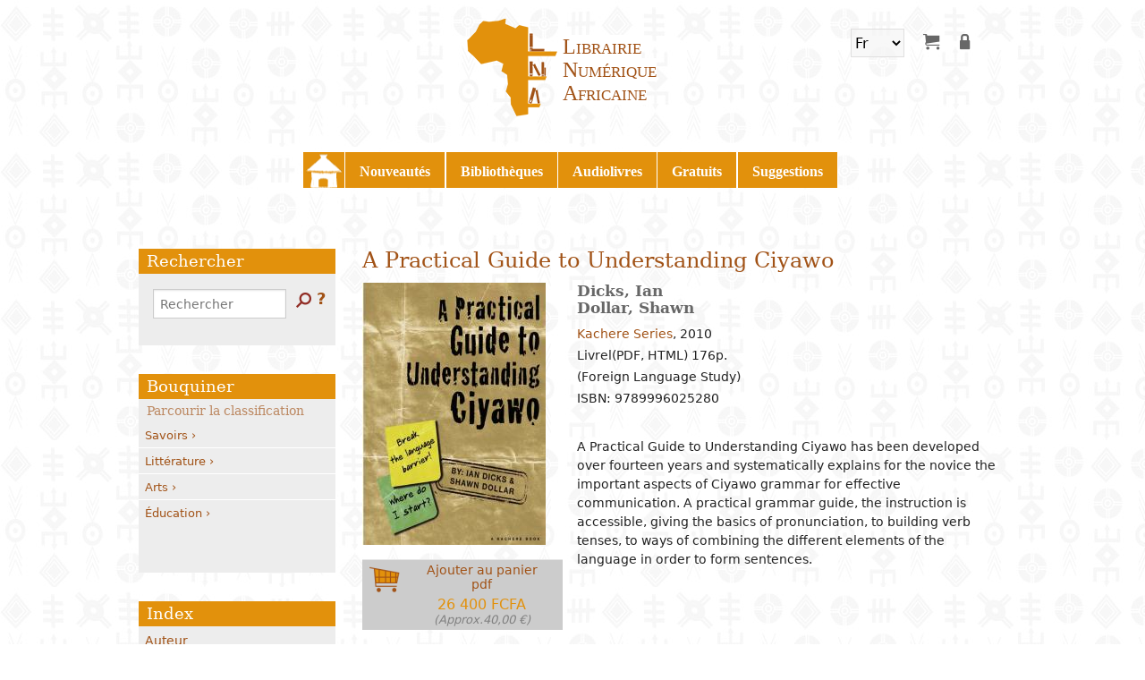

--- FILE ---
content_type: text/html; charset=utf-8
request_url: https://www.librairienumeriqueafricaine.com/livrel/practical-guide-understanding-ciyawo
body_size: 7766
content:

<style>.crapports { display:none;}</style><style>.cventes { display:none;}</style>

<!-- THEME DEBUG -->
<!-- CALL: theme('html') -->
<!-- FILE NAME SUGGESTIONS:
   * html--node--12265.tpl.php
   * html--node--%.tpl.php
   * html--node.tpl.php
   x html.tpl.php
-->
<!-- BEGIN OUTPUT from 'sites/all/themes/pacha/tpl/basics/html.tpl.php' -->
<!DOCTYPE html>
<!--[if IE 8]><html class="lt-ie9"><![endif]-->
<head>
  <meta charset="utf-8" />
<meta name="Generator" content="Drupal 7 (http://drupal.org)" />
<link rel="canonical" href="/livrel/practical-guide-understanding-ciyawo" />
<link rel="shortlink" href="/node/12265" />
<link rel="shortcut icon" href="https://www.librairienumeriqueafricaine.com/sites/all/themes/pacha/favicon.ico" type="image/vnd.microsoft.icon" />
  <meta charset="UTF-8">
  <title>A Practical Guide to Understanding Ciyawo | Librairie Numérique Africaine</title>
  <meta name="MobileOptimized" content="width">
  <meta name="HandheldFriendly" content="true">
  <meta name="viewport" content="width=device-width">
  <meta http-equiv="cleartype" content="on">
  <style media="all">
@import url("https://www.librairienumeriqueafricaine.com/sites/all/modules/custom/custom/cinetpay/templates/css/cinetpay.css?t7h7cd");
@import url("https://www.librairienumeriqueafricaine.com/sites/all/modules/contribs/date/date_popup/themes/datepicker.1.7.css?t7h7cd");
@import url("https://www.librairienumeriqueafricaine.com/sites/all/modules/contribs/ckeditor/css/ckeditor.css?t7h7cd");
@import url("https://www.librairienumeriqueafricaine.com/sites/all/modules/custom/custom/classificatoire/css/dcdrilldown.css?t7h7cd");
@import url("https://www.librairienumeriqueafricaine.com/sites/all/modules/lang_dropdown/lang_dropdown.css?t7h7cd");
@import url("https://www.librairienumeriqueafricaine.com/sites/all/themes/pacha/css/app.css?t7h7cd");
@import url("https://www.librairienumeriqueafricaine.com/sites/all/themes/pacha/css/livrel-gratuit.css?t7h7cd");
@import url("https://www.librairienumeriqueafricaine.com/sites/all/themes/pacha/css/damby.css?t7h7cd");
@import url("https://www.librairienumeriqueafricaine.com/sites/all/themes/pacha/css/mobile_style.css?t7h7cd");
@import url("https://www.librairienumeriqueafricaine.com/sites/all/themes/pacha/css/v2.css?t7h7cd");
</style>
  <script src="https://www.librairienumeriqueafricaine.com/sites/all/themes/pacha/js/vendor/custom.modernizr.js?t7h7cd"></script>
</head>
<body class="html not-front not-logged-in one-sidebar sidebar-first page-node page-node- page-node-12265 node-type-livrel i18n-fr"  >
  <ul id="skip-links" class="element-invisible">
    <li><a href="#content">Aller au contenu principal</a></li>
    <li><a href="#search-block-form">Skip to search</a></li>
  </ul>
    

<!-- THEME DEBUG -->
<!-- CALL: theme('page') -->
<!-- FILE NAME SUGGESTIONS:
   * page--livrel.tpl.php
   * page--node--12265.tpl.php
   * page--node--%.tpl.php
   * page--node.tpl.php
   x page.tpl.php
-->
<!-- BEGIN OUTPUT from 'sites/all/themes/pacha/tpl/basics/page.tpl.php' -->
<div id="page">
  <header class="header" id="header" role="banner">
    <div class="header__name-and-slogan" id="name-and-slogan">
      <h1 class="header__site-name" id="site-name">
        <a href="/" title="" rel="home">
        <span class="name_site">Librairie<br />Numérique<br />Africaine</span>        </a>
      </h1>
    </div>
    

<!-- THEME DEBUG -->
<!-- CALL: theme('region') -->
<!-- FILE NAME SUGGESTIONS:
   * region--header.tpl.php
   x region.tpl.php
-->
<!-- BEGIN OUTPUT from 'sites/all/themes/pacha/tpl/basics/region.tpl.php' -->
<div class="searchOption" id="mySearchOption">
<a href="javascript:void(0)" class="closeSearchOption" onclick="closeSearchOption()">&times;</a>
<ul>
<li class="liSearchOption" onclick="openNavR()">Dans le texte</li>
<li class="liSearchOption" onclick="openNavB()">Bouquiner</li>
<li class="liSearchOption" onclick="openNavI()">Index</li>
</ul>

</div>

<div id="btnopen" class="btnopen" onclick="openNav()">&#9776;</div>
<div id="btnopenR" class="btnopenR" onclick="mySearchOption()"><img src="https://www.librairienumeriqueafricaine.com/sites/all/themes/pacha/images/search.png" alt="RECHERHCE"/></div>
<div class="region region-header" id="">



<!-- THEME DEBUG -->
<!-- CALL: theme('block') -->
<!-- FILE NAME SUGGESTIONS:
   * block--lang-dropdown--language.tpl.php
   * block--lang-dropdown.tpl.php
   * block--header.tpl.php
   x block.tpl.php
-->
<!-- BEGIN OUTPUT from 'sites/all/themes/pacha/tpl/basics/block.tpl.php' -->
<section id="block-lang-dropdown-language" class="block block-lang-dropdown">
  <h2>Langues</h2>
 <form class="lang_dropdown_form language" id="lang_dropdown_form_language" action="/livrel/practical-guide-understanding-ciyawo" method="post" accept-charset="UTF-8"><div class="form-item form-type-select form-item-lang-dropdown-select">
 <select class="lang-dropdown-select-element form-select" id="lang-dropdown-select-language" style="width:60px" name="lang_dropdown_select"><option value="fr" selected="selected">Fr</option><option value="en">Eng</option></select>
</div>
<input type="hidden" name="fr" value="/livrel/practical-guide-understanding-ciyawo" />
<input type="hidden" name="en" value="/en/livrel/practical-guide-understanding-ciyawo" />
<noscript><div>
<input type="submit" id="edit-submit--2" name="op" value="Allez" class="form-submit" />
</div></noscript><input type="hidden" name="form_build_id" value="form-yiYHxoMfAqukrlqQRiU45bPi69dGzmiFOc9hYQ5zXo0" />
<input type="hidden" name="form_id" value="lang_dropdown_form" />
</form></section>
<!-- END OUTPUT from 'sites/all/themes/pacha/tpl/basics/block.tpl.php' -->



<!-- THEME DEBUG -->
<!-- CALL: theme('block') -->
<!-- FILE NAME SUGGESTIONS:
   * block--system--user-menu.tpl.php
   * block--system.tpl.php
   * block--header.tpl.php
   x block.tpl.php
-->
<!-- BEGIN OUTPUT from 'sites/all/themes/pacha/tpl/basics/block.tpl.php' -->
<section id="block-system-user-menu" class="block block-system block-menu">
 <nav role="navigation"><ul class="menu user-menu"><li  class="first leaf"><a href="/cart/my" title="Panier" data-tooltip="" aria-hidden="true" data-options="disable_for_touch:true" class="icon-cart-my has-tip tip-right icon-panier"></a></li>
<li  class="last leaf"><a href="/user/login" title="Se connecter" data-tooltip="" aria-hidden="true" data-options="disable_for_touch:true" class="icon-user-login has-tip tip-right icon-se-connecter"></a></li>
</ul></nav></section>
<!-- END OUTPUT from 'sites/all/themes/pacha/tpl/basics/block.tpl.php' -->

</div>

<!-- END OUTPUT from 'sites/all/themes/pacha/tpl/basics/region.tpl.php' -->

  </header>

  

<!-- THEME DEBUG -->
<!-- CALL: theme('region') -->
<!-- FILE NAME SUGGESTIONS:
   * region--navigation.tpl.php
   x region.tpl.php
-->
<!-- BEGIN OUTPUT from 'sites/all/themes/pacha/tpl/basics/region.tpl.php' -->
<div class="searchOption" id="mySearchOption">
<a href="javascript:void(0)" class="closeSearchOption" onclick="closeSearchOption()">&times;</a>
<ul>
<li class="liSearchOption" onclick="openNavR()">Dans le texte</li>
<li class="liSearchOption" onclick="openNavB()">Bouquiner</li>
<li class="liSearchOption" onclick="openNavI()">Index</li>
</ul>

</div>

<div id="btnopen" class="btnopen" onclick="openNav()">&#9776;</div>
<div id="btnopenR" class="btnopenR" onclick="mySearchOption()"><img src="https://www.librairienumeriqueafricaine.com/sites/all/themes/pacha/images/search.png" alt="RECHERHCE"/></div>
<div class="region region-navigation sidenav" id="mySidenav">
<a href="javascript:void(0)" class="closebtn" onclick="closeNav()">&times;</a>


<!-- THEME DEBUG -->
<!-- CALL: theme('block') -->
<!-- FILE NAME SUGGESTIONS:
   * block--system--main-menu.tpl.php
   * block--system.tpl.php
   * block--navigation.tpl.php
   x block.tpl.php
-->
<!-- BEGIN OUTPUT from 'sites/all/themes/pacha/tpl/basics/block.tpl.php' -->
<section id="block-system-main-menu" class="block block-system block-menu">
 <nav role="navigation"><ul class="menu main-menu"><li  class="first leaf"><a href="/frontpage" title="Retourner sur la page d&#039;accueil" class="icon-home">Home</a></li>
<li  class="leaf"><a href="/livrel/last" title="Dernières publications" class="icon-nouveautes">Nouveautés</a></li>
<li  class="leaf"><a href="/bibliotheque" title="" class="icon-bibliotheques">Bibliothèques</a></li>
<li  class="leaf"><a href="/livrel/audiolivre" title="Nos livres à écouter (audiolivres)" class="icon-audiolivres">Audiolivres</a></li>
<li  class="leaf"><a href="/livrel/gratuits" title="Livrels gratuits" class="icon-gratuits">Gratuits</a></li>
<li  class="last leaf"><a href="/livrel/suggestion" title="Suggestions de lecture" class="icon-suggestions">Suggestions</a></li>
</ul></nav></section>
<!-- END OUTPUT from 'sites/all/themes/pacha/tpl/basics/block.tpl.php' -->

</div>

<!-- END OUTPUT from 'sites/all/themes/pacha/tpl/basics/region.tpl.php' -->

  
  <div id="main-content-wrapper">
            <div id="main-content">
          <h1 class="" id="page-title">A Practical Guide to Understanding Ciyawo</h1>                  

<!-- THEME DEBUG -->
<!-- CALL: theme('region') -->
<!-- FILE NAME SUGGESTIONS:
   * region--content.tpl.php
   x region.tpl.php
-->
<!-- BEGIN OUTPUT from 'sites/all/themes/pacha/tpl/basics/region.tpl.php' -->
<div class="searchOption" id="mySearchOption">
<a href="javascript:void(0)" class="closeSearchOption" onclick="closeSearchOption()">&times;</a>
<ul>
<li class="liSearchOption" onclick="openNavR()">Dans le texte</li>
<li class="liSearchOption" onclick="openNavB()">Bouquiner</li>
<li class="liSearchOption" onclick="openNavI()">Index</li>
</ul>

</div>

<div id="btnopen" class="btnopen" onclick="openNav()">&#9776;</div>
<div id="btnopenR" class="btnopenR" onclick="mySearchOption()"><img src="https://www.librairienumeriqueafricaine.com/sites/all/themes/pacha/images/search.png" alt="RECHERHCE"/></div>
<div class="region region-content" id="">



<!-- THEME DEBUG -->
<!-- CALL: theme('block') -->
<!-- FILE NAME SUGGESTIONS:
   * block--system--main.tpl.php
   * block--system.tpl.php
   * block--content.tpl.php
   x block.tpl.php
-->
<!-- BEGIN OUTPUT from 'sites/all/themes/pacha/tpl/basics/block.tpl.php' -->
<section id="block-system-main" class="block block-system">
 

<!-- THEME DEBUG -->
<!-- CALL: theme('node') -->
<!-- FILE NAME SUGGESTIONS:
   * node--12265.tpl.php
   x node--livrel.tpl.php
   * node.tpl.php
-->
<!-- BEGIN OUTPUT from 'sites/all/themes/pacha/tpl/basics/node--livrel.tpl.php' -->
<article class="node-12265 node node-livrel">
<div class="col1">


<!-- THEME DEBUG -->
<!-- CALL: theme('field') -->
<!-- FILE NAME SUGGESTIONS:
   * field--field-image--livrel.tpl.php
   * field--livrel.tpl.php
   * field--field-image.tpl.php
   * field--image.tpl.php
   x field--fences-figure.tpl.php
   * field.tpl.php
-->
<!-- BEGIN OUTPUT from 'sites/all/modules/contribs/theming/fences/templates/field--fences-figure.tpl.php' -->

  <figure class="field-image">
    <img src="https://www.librairienumeriqueafricaine.com/sites/default/files/styles/medium/public/couv_livrel/9789996025280_1.jpg?itok=-gi77Zkd" alt="" />  </figure>

<!-- END OUTPUT from 'sites/all/modules/contribs/theming/fences/templates/field--fences-figure.tpl.php' -->



<!-- THEME DEBUG -->
<!-- CALL: theme('field') -->
<!-- FILE NAME SUGGESTIONS:
   * field--field-livrel-pdf--livrel.tpl.php
   * field--livrel.tpl.php
   * field--field-livrel-pdf.tpl.php
   * field--commerce-product-reference.tpl.php
   x field--fences-aside.tpl.php
   * field.tpl.php
-->
<!-- BEGIN OUTPUT from 'sites/all/modules/contribs/theming/fences/templates/field--fences-aside.tpl.php' -->

  <aside class="field-livrel-pdf">
    <form class="commerce-add-to-cart commerce-cart-add-to-cart-form-6261" action="/livrel/practical-guide-understanding-ciyawo" method="post" id="commerce-cart-add-to-cart-form-6261" accept-charset="UTF-8"><input type="hidden" name="product_id" value="6261" />
<input type="hidden" name="form_build_id" value="form-XFFohw_I2-N1Iiciei3F-VtTFGPrVuo4W4kvYc7uoNs" />
<input type="hidden" name="form_id" value="commerce_cart_add_to_cart_form_6261" />
<div id="edit-line-item-fields" class="form-wrapper"></div><input type="hidden" name="quantity" value="1" />
<button id="edit-submit" name="op" class="form-submit btn" type="submit"><input style="display:none" type="submit" id="edit-submit" name="op" value="Ajouter au panier" class="form-submit" />Ajouter au panier<br>pdf<span class="prices"><b class="price xof">26 400 FCFA</b><b class="price eur">(Approx.40,00 &euro;)</b></span></button></form>  </aside>

<!-- END OUTPUT from 'sites/all/modules/contribs/theming/fences/templates/field--fences-aside.tpl.php' -->

</div><!-- /.col1 -->

<div class="col2">


<!-- THEME DEBUG -->
<!-- CALL: theme('field') -->
<!-- FILE NAME SUGGESTIONS:
   * field--field-auteur--livrel.tpl.php
   * field--livrel.tpl.php
   * field--field-auteur.tpl.php
   * field--taxonomy-term-reference.tpl.php
   * field--fences-h3-multiple.tpl.php
   x field--fences-h3.tpl.php
   * field.tpl.php
-->
<!-- BEGIN OUTPUT from 'sites/all/modules/contribs/theming/fences/templates/field--fences-h3.tpl.php' -->

  <h3 class="field-auteur">
    <a href="/search/lna/sm_vid_Auteur%3A%22Dicks%2C%20Ian%22">Dicks, Ian</a>  </h3>
  <h3 class="field-auteur">
    <a href="/auteur/dollar-shawn">Dollar, Shawn</a>  </h3>

<!-- END OUTPUT from 'sites/all/modules/contribs/theming/fences/templates/field--fences-h3.tpl.php' -->

  <div class="wrapinfo">
    <div class="livrel--metainf infos_l1">
      <a href="/search/lna/sm_vid_Editeur%3A%22Kachere%20Series%22">Kachere Series</a>, <span class="date-display-single">2010</span>    </div>
    <div class="livrel--metainf infos_l2">
    Livrel(PDF, HTML)  176p.    </div>
    <div class="livrel--metainf infos_l3">
    <span class="coll">(Foreign Language Study)</span> <br> <span class="isbn">ISBN: 9789996025280</span>    </div>
     

<!-- THEME DEBUG -->
<!-- CALL: theme('field') -->
<!-- FILE NAME SUGGESTIONS:
   * field--field-sommaire--livrel.tpl.php
   * field--livrel.tpl.php
   * field--field-sommaire.tpl.php
   * field--text-long.tpl.php
   x field--fences-summary.tpl.php
   * field.tpl.php
-->
<!-- BEGIN OUTPUT from 'sites/all/modules/contribs/theming/fences/templates/field--fences-summary.tpl.php' -->

  <summary class="field-sommaire">
    A Practical Guide to Understanding Ciyawo has been developed over fourteen years and systematically explains for the novice the important aspects of Ciyawo grammar for effective communication. A practical grammar guide, the instruction is accessible, giving the basics of pronunciation, to building verb tenses, to ways of combining the different elements of the language in order to form sentences.  </summary>

<!-- END OUTPUT from 'sites/all/modules/contribs/theming/fences/templates/field--fences-summary.tpl.php' -->

  </div><!-- /.wrapinfo -->
</div><!-- /.col2 -->
</article>


<!-- END OUTPUT from 'sites/all/themes/pacha/tpl/basics/node--livrel.tpl.php' -->

<b></b></section>
<!-- END OUTPUT from 'sites/all/themes/pacha/tpl/basics/block.tpl.php' -->



<!-- THEME DEBUG -->
<!-- CALL: theme('block') -->
<!-- FILE NAME SUGGESTIONS:
   * block--apachesolr-search--mlt-001.tpl.php
   * block--apachesolr-search.tpl.php
   * block--content.tpl.php
   x block.tpl.php
-->
<!-- BEGIN OUTPUT from 'sites/all/themes/pacha/tpl/basics/block.tpl.php' -->
<section id="block-apachesolr-search-mlt-001" class="block block-apachesolr-search">
  <h2>Voir aussi</h2>
 <ul><li class="first"><a href="/livrel/wisdom-yawo-people">Wisdom of the Yawo People</a></li>
<li><a href="/livrel/siyacathula">Siyacathula</a></li>
<li><a href="/livrel/kpewi-durorp">Kpewi Durorp</a></li>
<li><a href="/livrel/akose">Akósè</a></li>
<li class="last"><a href="/livrel/language-secret">The Language Secret</a></li>
</ul></section>
<!-- END OUTPUT from 'sites/all/themes/pacha/tpl/basics/block.tpl.php' -->

</div>

<!-- END OUTPUT from 'sites/all/themes/pacha/tpl/basics/region.tpl.php' -->

    </div><!-- /#main-content -->

        

<!-- THEME DEBUG -->
<!-- CALL: theme('region') -->
<!-- FILE NAME SUGGESTIONS:
   * region--sidebar-first.tpl.php
   x region.tpl.php
-->
<!-- BEGIN OUTPUT from 'sites/all/themes/pacha/tpl/basics/region.tpl.php' -->
<div class="searchOption" id="mySearchOption">
<a href="javascript:void(0)" class="closeSearchOption" onclick="closeSearchOption()">&times;</a>
<ul>
<li class="liSearchOption" onclick="openNavR()">Dans le texte</li>
<li class="liSearchOption" onclick="openNavB()">Bouquiner</li>
<li class="liSearchOption" onclick="openNavI()">Index</li>
</ul>

</div>

<div id="btnopen" class="btnopen" onclick="openNav()">&#9776;</div>
<div id="btnopenR" class="btnopenR" onclick="mySearchOption()"><img src="https://www.librairienumeriqueafricaine.com/sites/all/themes/pacha/images/search.png" alt="RECHERHCE"/></div>
<div class="region region-sidebar-first sidenavR" id="mySidenavR">
<a href="javascript:void(0)" class="closebtnR" onclick="closeNavR()">&times;</a>


<!-- THEME DEBUG -->
<!-- CALL: theme('block') -->
<!-- FILE NAME SUGGESTIONS:
   * block--lna-bibliotheque--search.tpl.php
   * block--lna-bibliotheque.tpl.php
   * block--sidebar-first.tpl.php
   x block.tpl.php
-->
<!-- BEGIN OUTPUT from 'sites/all/themes/pacha/tpl/basics/block.tpl.php' -->
<section id="block-lna-bibliotheque-search" class="block block-lna-bibliotheque">
  <h2>Rechercher</h2>
 <form action="/livrel/practical-guide-understanding-ciyawo" method="post" id="search-block-form" accept-charset="UTF-8">

<!-- THEME DEBUG -->
<!-- CALL: theme('search_block_form') -->
<!-- BEGIN OUTPUT from 'modules/search/search-block-form.tpl.php' -->
<div class="container-inline">
      <h2 class="element-invisible">Formulaire de recherche</h2>
    <div class="form-item form-type-searchfield form-item-search-block-form">
  <label class="element-invisible" for="edit-search-block-form--2">Rechercher </label>
 <input title="Indiquer les termes à rechercher" placeholder="Rechercher" type="search" id="edit-search-block-form--2" name="search_block_form" value="" size="15" maxlength="128" class="form-text form-search" />
</div>
<div class="form-actions form-wrapper" id="edit-actions"><input type="image" id="edit-submit--3" name="submit" value="Rechercher" src="https://www.librairienumeriqueafricaine.com/sites/all/themes/pacha/images/search.png" class="form-submit" /></div><div class="lienAide"><a href=https://librairienumeriqueafricaine.com/aide?lien=ok>?</a></div><input type="hidden" name="form_build_id" value="form-hu4nno8zqSCXhwBHku-K4pbVHmlgK7-WP7iwqqY4qxQ" />
<input type="hidden" name="form_id" value="search_block_form" />
</div>

<!-- END OUTPUT from 'modules/search/search-block-form.tpl.php' -->

</form></section>
<!-- END OUTPUT from 'sites/all/themes/pacha/tpl/basics/block.tpl.php' -->



<!-- THEME DEBUG -->
<!-- CALL: theme('block') -->
<!-- FILE NAME SUGGESTIONS:
   * block--lna-bibliotheque--classificatoire.tpl.php
   * block--lna-bibliotheque.tpl.php
   * block--sidebar-first.tpl.php
   x block.tpl.php
-->
<!-- BEGIN OUTPUT from 'sites/all/themes/pacha/tpl/basics/block.tpl.php' -->
<section id="block-lna-bibliotheque-classificatoire" class="block block-lna-bibliotheque">
  <h2>Bouquiner</h2>
 <ul id="bouquiner" class="drilldownmenu">
<li><a href="/search/lna/sm_vid_Classification%3A%22Savoirs%22"?im_field_classification:876">Savoirs</a>
<ul>
	<li><a href="/search/lna/sm_vid_Classification%3A%22Religion%22"?im_field_classification:900">Religion</a>
<ul>
	<li><a href="/search/lna/sm_vid_Classification%3A%22Islam%22"?im_field_classification:1143">Islam</a></li>
		<li><a href="/search/lna/sm_vid_Classification%3A%22Pratiques+religieuses%22"?im_field_classification:944">Pratiques religieuses</a></li>
		<li><a href="/search/lna/sm_vid_Classification%3A%22Christianisme%22"?im_field_classification:945">Christianisme</a></li>
</ul>
</li>
		<li><a href="/search/lna/sm_vid_Classification%3A%22Philosophie%22"?im_field_classification:916">Philosophie</a>
<ul>
	<li><a href="/search/lna/sm_vid_Classification%3A%22Approches+philosophiques%22"?im_field_classification:917">Approches philosophiques</a></li>
		<li><a href="/search/lna/sm_vid_Classification%3A%22Logique+et+th%C3%A9orie+de+la+connaissance%22"?im_field_classification:946">Logique et théorie de la connaissance</a></li>
		<li><a href="/search/lna/sm_vid_Classification%3A%22Philosophie+de+la+nature%22"?im_field_classification:947">Philosophie de la nature</a></li>
		<li><a href="/search/lna/sm_vid_Classification%3A%22%C3%89thique%22"?im_field_classification:948">Éthique</a></li>
</ul>
</li>
		<li><a href="/search/lna/sm_vid_Classification%3A%22Sciences+de+la+nature%22"?im_field_classification:949">Sciences de la nature</a>
<ul>
	<li><a href="/search/lna/sm_vid_Classification%3A%22Math%C3%A9matiques%22"?im_field_classification:950">Mathématiques</a></li>
		<li><a href="/search/lna/sm_vid_Classification%3A%22Biologie%22"?im_field_classification:953">Biologie</a></li>
		<li><a href="/search/lna/sm_vid_Classification%3A%22Environnement%22"?im_field_classification:955">Environnement</a></li>
</ul>
</li>
		<li><a href="/search/lna/sm_vid_Classification%3A%22Sciences+humaines%22"?im_field_classification:877">Sciences humaines</a>
<ul>
	<li><a href="/search/lna/sm_vid_Classification%3A%22Arch%C3%A9ologie+et+pr%C3%A9histoire%22"?im_field_classification:935">Archéologie et préhistoire</a></li>
		<li><a href="/search/lna/sm_vid_Classification%3A%22G%C3%A9ographie%22"?im_field_classification:956">Géographie</a></li>
		<li><a href="/search/lna/sm_vid_Classification%3A%22Histoire%22"?im_field_classification:915">Histoire</a></li>
		<li><a href="/search/lna/sm_vid_Classification%3A%22Biographies%22"?im_field_classification:931">Biographies</a></li>
		<li><a href="/search/lna/sm_vid_Classification%3A%22Psychologie%22"?im_field_classification:957">Psychologie</a></li>
		<li><a href="/search/lna/sm_vid_Classification%3A%22D%C3%A9mographie%22"?im_field_classification:958">Démographie</a></li>
		<li><a href="/search/lna/sm_vid_Classification%3A%22Anthropologie+et+ethnologie%22"?im_field_classification:928">Anthropologie et ethnologie</a></li>
		<li><a href="/search/lna/sm_vid_Classification%3A%22Sociologie%22"?im_field_classification:936">Sociologie</a>
<ul>
	<li><a href="/search/lna/sm_vid_Classification%3A%22Etudes+sociologiques%22"?im_field_classification:959">Etudes sociologiques</a></li>
		<li><a href="/search/lna/sm_vid_Classification%3A%22Groupes+et+organisations%22"?im_field_classification:960">Groupes et organisations</a></li>
		<li><a href="/search/lna/sm_vid_Classification%3A%22Mariage+et+famille%22"?im_field_classification:961">Mariage et famille</a></li>
		<li><a href="/search/lna/sm_vid_Classification%3A%22Femme+et+f%C3%A9minisme%22"?im_field_classification:937">Femme et féminisme</a></li>
		<li><a href="/search/lna/sm_vid_Classification%3A%22Information+et+communication%22"?im_field_classification:962">Information et communication</a></li>
		<li><a href="/search/lna/sm_vid_Classification%3A%22Criminalit%C3%A9%22"?im_field_classification:963">Criminalité</a></li>
</ul>
</li>
		<li><a href="/search/lna/sm_vid_Classification%3A%22Politique%22"?im_field_classification:932">Politique</a>
<ul>
	<li><a href="/search/lna/sm_vid_Classification%3A%22Actualit%C3%A9s+et+vie+politiques%22"?im_field_classification:964">Actualités et vie politiques</a></li>
		<li><a href="/search/lna/sm_vid_Classification%3A%22Institutions+politiques%22"?im_field_classification:965">Institutions politiques</a></li>
		<li><a href="/search/lna/sm_vid_Classification%3A%22Organisation+judiciaire%22"?im_field_classification:933">Organisation judiciaire</a></li>
		<li><a href="/search/lna/sm_vid_Classification%3A%22Gouvernement+et+administration+publique%22"?im_field_classification:966">Gouvernement et administration publique</a></li>
		<li><a href="/search/lna/sm_vid_Classification%3A%22Relations+internationales%22"?im_field_classification:934">Relations internationales</a></li>
</ul>
</li>
		<li><a href="/search/lna/sm_vid_Classification%3A%22Economie%22"?im_field_classification:902">Economie</a>
<ul>
	<li><a href="/search/lna/sm_vid_Classification%3A%22Situation+%C3%A9conomique%22"?im_field_classification:967">Situation économique</a></li>
		<li><a href="/search/lna/sm_vid_Classification%3A%22%C3%89conomie+du+d%C3%A9veloppement%22"?im_field_classification:903">Économie du développement</a></li>
		<li><a href="/search/lna/sm_vid_Classification%3A%22Politiques+%C3%A9conomiques%22"?im_field_classification:968">Politiques économiques</a></li>
		<li><a href="/search/lna/sm_vid_Classification%3A%22Production+et+industrie%22"?im_field_classification:969">Production et industrie</a></li>
		<li><a href="/search/lna/sm_vid_Classification%3A%22Travail%22"?im_field_classification:970">Travail</a></li>
		<li><a href="/search/lna/sm_vid_Classification%3A%22Entrepreneuriat%22"?im_field_classification:930">Entrepreneuriat</a></li>
		<li><a href="/search/lna/sm_vid_Classification%3A%22Finances+banques+et+monnaie%22"?im_field_classification:971">Finances banques et monnaie</a></li>
		<li><a href="/search/lna/sm_vid_Classification%3A%22Commerce+int%C3%A9rieur%22"?im_field_classification:972">Commerce intérieur</a></li>
		<li><a href="/search/lna/sm_vid_Classification%3A%22Relations+%C3%A9conomiques+internationales%22"?im_field_classification:973">Relations économiques internationales</a></li>
		<li><a href="/search/lna/sm_vid_Classification%3A%22Secteurs+%C3%A9conomiques%22"?im_field_classification:974">Secteurs économiques</a></li>
</ul>
</li>
</ul>
</li>
		<li><a href="/search/lna/sm_vid_Classification%3A%22Droit%22"?im_field_classification:878">Droit</a>
<ul>
	<li><a href="/search/lna/sm_vid_Classification%3A%22Droit+en+g%C3%A9n%C3%A9ral%22"?im_field_classification:914">Droit en général</a></li>
		<li><a href="/search/lna/sm_vid_Classification%3A%22Droit+public%22"?im_field_classification:927">Droit public</a></li>
		<li><a href="/search/lna/sm_vid_Classification%3A%22Droit+civil%22"?im_field_classification:879">Droit civil</a></li>
		<li><a href="/search/lna/sm_vid_Classification%3A%22Droit+p%C3%A9nal%22"?im_field_classification:926">Droit pénal</a></li>
		<li><a href="/search/lna/sm_vid_Classification%3A%22Droit+fiscal%22"?im_field_classification:880">Droit fiscal</a></li>
		<li><a href="/search/lna/sm_vid_Classification%3A%22Droit+douanier%22"?im_field_classification:929">Droit douanier</a></li>
		<li><a href="/search/lna/sm_vid_Classification%3A%22Droit+du+travail%22"?im_field_classification:922">Droit du travail</a></li>
		<li><a href="/search/lna/sm_vid_Classification%3A%22Droit+OHADA%22"?im_field_classification:918">Droit OHADA</a></li>
		<li><a href="/search/lna/sm_vid_Classification%3A%22Droit+bancaire%22"?im_field_classification:921">Droit bancaire</a></li>
		<li><a href="/search/lna/sm_vid_Classification%3A%22Droit+des+assurances%22"?im_field_classification:919">Droit des assurances</a></li>
		<li><a href="/search/lna/sm_vid_Classification%3A%22Droit+de+la+propri%C3%A9t%C3%A9+intellectuelle%22"?im_field_classification:994">Droit de la propriété intellectuelle</a></li>
		<li><a href="/search/lna/sm_vid_Classification%3A%22Droit+foncier+et+immobilier%22"?im_field_classification:925">Droit foncier et immobilier</a></li>
</ul>
</li>
		<li><a href="/search/lna/sm_vid_Classification%3A%22Sciences+appliqu%C3%A9es+et+technologies%22"?im_field_classification:975">Sciences appliquées et technologies</a>
<ul>
	<li><a href="/search/lna/sm_vid_Classification%3A%22Agriculture%22"?im_field_classification:976">Agriculture</a>
<ul>
	<li><a href="/search/lna/sm_vid_Classification%3A%22Agronomie%22"?im_field_classification:977">Agronomie</a></li>
		<li><a href="/search/lna/sm_vid_Classification%3A%22%C3%89levage%22"?im_field_classification:978">Élevage</a></li>
		<li><a href="/search/lna/sm_vid_Classification%3A%22P%C3%AAche%22"?im_field_classification:979">Pêche</a></li>
		<li><a href="/search/lna/sm_vid_Classification%3A%22%C3%89nergie%22"?im_field_classification:982">Énergie</a></li>
		<li><a href="/search/lna/sm_vid_Classification%3A%22Eau%22"?im_field_classification:983">Eau</a></li>
		<li><a href="/search/lna/sm_vid_Classification%3A%22Assainissement%22"?im_field_classification:984">Assainissement</a></li>
</ul>
</li>
		<li><a href="/search/lna/sm_vid_Classification%3A%22Sant%C3%A9%22"?im_field_classification:985">Santé</a>
<ul>
	<li><a href="/search/lna/sm_vid_Classification%3A%22Pharmacologie%22"?im_field_classification:986">Pharmacologie</a></li>
		<li><a href="/search/lna/sm_vid_Classification%3A%22M%C3%A9decine%22"?im_field_classification:987">Médecine</a></li>
</ul>
</li>
		<li><a href="/search/lna/sm_vid_Classification%3A%22Technologies+de+l%27information+et+de+la+communication%22"?im_field_classification:1206">Technologies de l'information et de la communication</a></li>
</ul>
</li>
		<li><a href="/search/lna/sm_vid_Classification%3A%22Gestion%22"?im_field_classification:923">Gestion</a>
<ul>
	<li><a href="/search/lna/sm_vid_Classification%3A%22Management%22"?im_field_classification:938">Management</a></li>
		<li><a href="/search/lna/sm_vid_Classification%3A%22Comptabilit%C3%A9+finances%22"?im_field_classification:924">Comptabilité finances</a></li>
		<li><a href="/search/lna/sm_vid_Classification%3A%22Ressources+humaines%22"?im_field_classification:939">Ressources humaines</a></li>
		<li><a href="/search/lna/sm_vid_Classification%3A%22Marketing+et+communication%22"?im_field_classification:942">Marketing et communication</a></li>
</ul>
</li>
</ul>
</li>
		<li><a href="/search/lna/sm_vid_Classification%3A%22Litt%C3%A9rature%22"?im_field_classification:196">Littérature</a>
<ul>
	<li><a href="/search/lna/sm_vid_Classification%3A%22Romans%22"?im_field_classification:197">Romans</a></li>
		<li><a href="/search/lna/sm_vid_Classification%3A%22Nouvelles%22"?im_field_classification:198">Nouvelles</a></li>
		<li><a href="/search/lna/sm_vid_Classification%3A%22Contes%22"?im_field_classification:199">Contes</a></li>
		<li><a href="/search/lna/sm_vid_Classification%3A%22Th%C3%A9%C3%A2tre%22"?im_field_classification:200">Théâtre</a></li>
		<li><a href="/search/lna/sm_vid_Classification%3A%22Po%C3%A9sie%22"?im_field_classification:201">Poésie</a></li>
		<li><a href="/search/lna/sm_vid_Classification%3A%22Litt%C3%A9rature+pour+enfants%22"?im_field_classification:202">Littérature pour enfants</a></li>
		<li><a href="/search/lna/sm_vid_Classification%3A%22Litt%C3%A9rature+jeunesse%22"?im_field_classification:203">Littérature jeunesse</a></li>
		<li><a href="/search/lna/sm_vid_Classification%3A%22Bandes+dessin%C3%A9es%22"?im_field_classification:204">Bandes dessinées</a></li>
		<li><a href="/search/lna/sm_vid_Classification%3A%22Litt%C3%A9rature+en+langues+nationales%22"?im_field_classification:205">Littérature en langues nationales</a></li>
		<li><a href="/search/lna/sm_vid_Classification%3A%22Essais%22"?im_field_classification:206">Essais</a></li>
		<li><a href="/search/lna/sm_vid_Classification%3A%22Critiques+litt%C3%A9raires%22"?im_field_classification:207">Critiques littéraires</a></li>
</ul>
</li>
		<li><a href="/search/lna/sm_vid_Classification%3A%22Arts%22"?im_field_classification:208">Arts</a>
<ul>
	<li><a href="/search/lna/sm_vid_Classification%3A%22Architecture%22"?im_field_classification:209">Architecture</a></li>
		<li><a href="/search/lna/sm_vid_Classification%3A%22Artisanat%22"?im_field_classification:210">Artisanat</a></li>
		<li><a href="/search/lna/sm_vid_Classification%3A%22Arts+plastiques%22"?im_field_classification:211">Arts plastiques</a></li>
		<li><a href="/search/lna/sm_vid_Classification%3A%22Arts+du+spectacle%22"?im_field_classification:212">Arts du spectacle</a></li>
		<li><a href="/search/lna/sm_vid_Classification%3A%22Cin%C3%A9ma%22"?im_field_classification:213">Cinéma</a></li>
		<li><a href="/search/lna/sm_vid_Classification%3A%22Musique+et+danse%22"?im_field_classification:214">Musique et danse</a></li>
		<li><a href="/search/lna/sm_vid_Classification%3A%22Peinture+et+dessin%22"?im_field_classification:216">Peinture et dessin</a></li>
		<li><a href="/search/lna/sm_vid_Classification%3A%22Photographie%22"?im_field_classification:217">Photographie</a></li>
		<li><a href="/search/lna/sm_vid_Classification%3A%22Langues%22"?im_field_classification:219">Langues</a></li>
		<li><a href="/search/lna/sm_vid_Classification%3A%22Cuisine%22"?im_field_classification:220">Cuisine</a></li>
		<li><a href="/search/lna/sm_vid_Classification%3A%22Voyages%22"?im_field_classification:221">Voyages</a></li>
		<li><a href="/search/lna/sm_vid_Classification%3A%22Sports%22"?im_field_classification:223">Sports</a></li>
</ul>
</li>
		<li><a href="/search/lna/sm_vid_Classification%3A%22%C3%89ducation%22"?im_field_classification:225">Éducation</a>
<ul>
	<li><a href="/search/lna/sm_vid_Classification%3A%22Organisation+scolaire+et+p%C3%A9dagogie%22"?im_field_classification:226">Organisation scolaire et pédagogie</a></li>
		<li><a href="/search/lna/sm_vid_Classification%3A%22Enseignement+primaire%22"?im_field_classification:228">Enseignement primaire</a></li>
		<li><a href="/search/lna/sm_vid_Classification%3A%22Enseignement+secondaire%22"?im_field_classification:229">Enseignement secondaire</a></li>
		<li><a href="/search/lna/sm_vid_Classification%3A%22Enseignement+technique+et+professionnel%22"?im_field_classification:230">Enseignement technique et professionnel</a></li>
		<li><a href="/search/lna/sm_vid_Classification%3A%22Alphab%C3%A9tisation%22"?im_field_classification:231">Alphabétisation</a></li>
		<li><a href="/search/lna/sm_vid_Classification%3A%22Enseignement+sup%C3%A9rieur%22"?im_field_classification:232">Enseignement supérieur</a></li>
</ul>
</li>
</ul>
</section>
<!-- END OUTPUT from 'sites/all/themes/pacha/tpl/basics/block.tpl.php' -->



<!-- THEME DEBUG -->
<!-- CALL: theme('block') -->
<!-- FILE NAME SUGGESTIONS:
   * block--lna-bibliotheque--indexes.tpl.php
   * block--lna-bibliotheque.tpl.php
   * block--sidebar-first.tpl.php
   x block.tpl.php
-->
<!-- BEGIN OUTPUT from 'sites/all/themes/pacha/tpl/basics/block.tpl.php' -->
<section id="block-lna-bibliotheque-indexes" class="block block-lna-bibliotheque">
  <h2>Index</h2>
 <ul class="menu indexlna"><li><a href="/lexicon/3">Auteur</a></li><li><a href="/lexicon/2">Collection</a></li><li><a href="/lexicon/15">Editeur</a></li><li><a href="/lexicon/17">Pays</a></li><li><a href="/lexicon/4">Sujet</a></li><li><a href="/listeTitre">Titre</a></li></ul></section>
<!-- END OUTPUT from 'sites/all/themes/pacha/tpl/basics/block.tpl.php' -->

</div>

<!-- END OUTPUT from 'sites/all/themes/pacha/tpl/basics/region.tpl.php' -->

    
    
  </div><!-- /#main-content-wrapper -->

</div><!-- /#page -->

<div id="inset">

<!-- THEME DEBUG -->
<!-- CALL: theme('region') -->
<!-- FILE NAME SUGGESTIONS:
   x region--footer.tpl.php
   * region.tpl.php
-->
<!-- BEGIN OUTPUT from 'sites/all/themes/pacha/tpl/basics/region--footer.tpl.php' -->
<footer id="footer" class="region region-footer">


<!-- THEME DEBUG -->
<!-- CALL: theme('block') -->
<!-- FILE NAME SUGGESTIONS:
   * block--block--1.tpl.php
   * block--block.tpl.php
   * block--footer.tpl.php
   x block.tpl.php
-->
<!-- BEGIN OUTPUT from 'sites/all/themes/pacha/tpl/basics/block.tpl.php' -->
<section id="block-block-1" class="block block-block">
 <a href="/contact" title="Utiliser le formulaire de contact. Rapide, et fiable.">Contacts</a></section>
<!-- END OUTPUT from 'sites/all/themes/pacha/tpl/basics/block.tpl.php' -->



<!-- THEME DEBUG -->
<!-- CALL: theme('block') -->
<!-- FILE NAME SUGGESTIONS:
   * block--block--4.tpl.php
   * block--block.tpl.php
   * block--footer.tpl.php
   x block.tpl.php
-->
<!-- BEGIN OUTPUT from 'sites/all/themes/pacha/tpl/basics/block.tpl.php' -->
<section id="block-block-4" class="block block-block">
 <a href="en/contact" title="Utiliser le formulaire de contact. Rapide, et fiable.">Contacts</a></section>
<!-- END OUTPUT from 'sites/all/themes/pacha/tpl/basics/block.tpl.php' -->



<!-- THEME DEBUG -->
<!-- CALL: theme('block') -->
<!-- FILE NAME SUGGESTIONS:
   * block--menu--menu-footer.tpl.php
   * block--menu.tpl.php
   * block--footer.tpl.php
   x block.tpl.php
-->
<!-- BEGIN OUTPUT from 'sites/all/themes/pacha/tpl/basics/block.tpl.php' -->
<section id="block-menu-menu-footer" class="block block-menu">
 <nav role="navigation"><ul class="menu"><li  class="first leaf"><a href="/page/propos-librairie-numerique-africaine" title="A propos de la Librairie Numérique Africaine" class="icon-a-propos">A propos</a></li>
<li  class="last leaf"><a href="/page/foire-aux-questions" title="Foire aux questions" class="icon-faq">FAQ</a></li>
</ul></nav></section>
<!-- END OUTPUT from 'sites/all/themes/pacha/tpl/basics/block.tpl.php' -->



<!-- THEME DEBUG -->
<!-- CALL: theme('block') -->
<!-- FILE NAME SUGGESTIONS:
   * block--menu--menu-reseaux-sociaux.tpl.php
   * block--menu.tpl.php
   * block--footer.tpl.php
   x block.tpl.php
-->
<!-- BEGIN OUTPUT from 'sites/all/themes/pacha/tpl/basics/block.tpl.php' -->
<section id="block-menu-menu-reseaux-sociaux" class="block block-menu">
 <nav role="navigation"><ul class="menu"><li  class="first leaf"><a href="https://www.facebook.com/NouvellesEditionsNumeriquesAfricaines" title="Rejoindre notre communauté sur Facebook" target="_blank" class="icon-facebook"><span>Facebook</span></a></li>
<li  class="leaf"><a href="https://twitter.com/EditionsNENA" title="Suivez l&#039;actualité de la LNA en direct sur Twitter" target="_blank" class="icon-twitter"><span>Twitter</span></a></li>
<li  class="last leaf"><a href="http://www.linkedin.com/company/nouvelles-editions-num-riques-africaines?trk=nav_account_sub_nav_company_admin" title="Voir la page profil de notre société sur LinkedIn" target="_blank" class="icon-linkedin"><span>LinkedIn</span></a></li>
</ul></nav></section>
<!-- END OUTPUT from 'sites/all/themes/pacha/tpl/basics/block.tpl.php' -->

</footer>

<!-- END OUTPUT from 'sites/all/themes/pacha/tpl/basics/region--footer.tpl.php' -->

</div>

<!-- END OUTPUT from 'sites/all/themes/pacha/tpl/basics/page.tpl.php' -->

  

<!-- THEME DEBUG -->
<!-- CALL: theme('region') -->
<!-- FILE NAME SUGGESTIONS:
   * region--page-bottom.tpl.php
   x region.tpl.php
-->
<!-- BEGIN OUTPUT from 'sites/all/themes/pacha/tpl/basics/region.tpl.php' -->

<!-- END OUTPUT from 'sites/all/themes/pacha/tpl/basics/region.tpl.php' -->

<script src="https://www.librairienumeriqueafricaine.com/sites/all/themes/pacha/js/vendor/jquery.min.js?v=1.7.2"></script>
<script src="https://www.librairienumeriqueafricaine.com/misc/jquery-extend-3.4.0.js?v=1.4.4"></script>
<script src="https://www.librairienumeriqueafricaine.com/misc/jquery-html-prefilter-3.5.0-backport.js?v=1.4.4"></script>
<script src="https://www.librairienumeriqueafricaine.com/misc/jquery.once.js?v=1.2"></script>
<script src="https://www.librairienumeriqueafricaine.com/misc/drupal.js?t7h7cd"></script>
<script src="https://www.librairienumeriqueafricaine.com/sites/all/modules/custom/custom/cinetpay/templates/js/cinetpay.js?t7h7cd"></script>
<script src="https://www.librairienumeriqueafricaine.com/sites/default/files/languages/fr_z0XVcnh0HG72L4wsYtRhfpQ-8_2mPY8IFrR9mjld36Q.js?t7h7cd"></script>
<script src="https://www.librairienumeriqueafricaine.com/sites/all/modules/custom/custom/classificatoire/js/jquery.cookie.min.js?t7h7cd"></script>
<script src="https://www.librairienumeriqueafricaine.com/sites/all/modules/custom/custom/classificatoire/js/jquery.dcdrilldown.min.js?t7h7cd"></script>
<script src="https://www.librairienumeriqueafricaine.com/sites/all/modules/lang_dropdown/lang_dropdown.js?t7h7cd"></script>
<script src="https://www.librairienumeriqueafricaine.com/sites/all/themes/pacha/js/foundation/foundation.js?t7h7cd"></script>
<script src="https://www.librairienumeriqueafricaine.com/sites/all/themes/pacha/js/foundation/foundation.tooltips.js?t7h7cd"></script>
<script src="https://www.librairienumeriqueafricaine.com/sites/all/themes/pacha/js/foundation/foundation.alerts.js?t7h7cd"></script>
<script src="https://www.librairienumeriqueafricaine.com/sites/all/themes/pacha/js/foundation/foundation.reveal.js?t7h7cd"></script>
<script src="https://www.librairienumeriqueafricaine.com/sites/all/themes/pacha/js/vendor/jquery.mCustomScrollbar.min.js?t7h7cd"></script>
<script src="https://www.librairienumeriqueafricaine.com/sites/all/themes/pacha/js/vendor/jquery.mousewheel.js?t7h7cd"></script>
<script src="https://www.librairienumeriqueafricaine.com/sites/all/themes/pacha/js/vendor/jquery.jscrollpane.min.js?t7h7cd"></script>
<script src="https://www.librairienumeriqueafricaine.com/sites/all/themes/pacha/js/senticad.js?t7h7cd"></script>
<script src="https://www.librairienumeriqueafricaine.com/sites/all/themes/pacha/js/script.js?t7h7cd"></script>
<script>
jQuery.extend(Drupal.settings, {"basePath":"\/","pathPrefix":"","ajaxPageState":{"theme":"pacha","theme_token":"Q7Rk39hE0irtrOtScKsZmrw23A0YHLOU1obQYQ9EjRc"},"urlIsAjaxTrusted":{"\/livrel\/practical-guide-understanding-ciyawo":true},"js":{"tokens":[]}});
</script>
  
 <!-- Mobile script --> 
<script type="text/javascript">
//recherhce option

function mySearchOption() {
  closeNav();
 
  document.getElementById("mySearchOption").style.width = "100%";
  document.getElementById("mySearchOption").style.left = "0px";
  document.getElementById("mySearchOption").style.position = "fixed";
  document.getElementById("mySearchOption").style.display = "block";
}


function closeSearchOption() {
  document.getElementById("mySearchOption").style.width = "0";
  document.getElementById("mySearchOption").style.left = "-112px";
}
//fin recherhce option

function openNav() {
	closeSearchOption();
  document.getElementById("mySidenav").style.width = "100%";
}

function closeNav() {
  document.getElementById("mySidenav").style.width = "0";
}
function openNavB() {
		closeSearchOption();
		
  document.getElementById("block-lna-bibliotheque-classificatoire").style.display = "block";
  document.getElementById("block-lna-bibliotheque-indexes").style.display = "none";
  document.getElementById("block-lna-bibliotheque-search").style.display = "none";
  
  document.getElementById("mySidenavR").style.width = "100%";
  document.getElementById("mySidenavR").style.left = "-15px";
  document.getElementById("mySidenavR").style.position = "fixed";
}
function openNavI() {
		closeSearchOption();
		
  document.getElementById("block-lna-bibliotheque-classificatoire").style.display = "none";
  document.getElementById("block-lna-bibliotheque-indexes").style.display = "block";
  document.getElementById("block-lna-bibliotheque-search").style.display = "none";
  
  document.getElementById("mySidenavR").style.width = "100%";
  document.getElementById("mySidenavR").style.left = "-15px";
  document.getElementById("mySidenavR").style.position = "fixed";
}

function openNavR() {
		closeSearchOption();
		
  document.getElementById("block-lna-bibliotheque-classificatoire").style.display = "none";
  document.getElementById("block-lna-bibliotheque-indexes").style.display = "none";
  document.getElementById("block-lna-bibliotheque-search").style.display = "block";
  
  document.getElementById("mySidenavR").style.width = "100%";
  document.getElementById("mySidenavR").style.left = "-15px";
  document.getElementById("mySidenavR").style.position = "fixed";
}


function closeNavR() {
  document.getElementById("mySidenavR").style.width = "0";
  document.getElementById("mySidenavR").style.left = "-33px";
}

function openNavA() {
		closeSearchOption();
  document.getElementById("mySidenavA").style.width = "100%";
  document.getElementById("mySidenavA").style.left = "-15px";
  document.getElementById("mySidenavA").style.position = "fixed";

}

function closeNavA(){
  document.getElementById("mySidenavA").style.width = "0";
  document.getElementById("mySidenavA").style.left = "-47px";
}

</script>


</body>
</html>

<!-- END OUTPUT from 'sites/all/themes/pacha/tpl/basics/html.tpl.php' -->



--- FILE ---
content_type: text/css
request_url: https://www.librairienumeriqueafricaine.com/sites/all/themes/pacha/css/livrel-gratuit.css?t7h7cd
body_size: 2977
content:
@font-face {
  font-family: 'livrel-gratuit';
  src: url("fonts/livrel-gratuit.eot"); }
@font-face {
  font-family: 'livrel-gratuit';
  src: url([data-uri]) format("truetype"), url([data-uri]) format("woff");
  font-weight: normal;
  font-style: normal; }
[class^="file-"], [class*=" file-"] {
  font-family: 'livrel-gratuit';
  speak: none;
  font-style: normal;
  font-weight: normal;
  font-variant: normal;
  text-transform: none;
  line-height: 1;
  /* Better Font Rendering =========== */
  -webkit-font-smoothing: antialiased;
  -moz-osx-font-smoothing: grayscale; }

.file-pdf:before,
.file-epub:before {
  font-family: 'livrel-gratuit';
  font-size: 1.5rem;
  left: -0.2rem;
  position: relative;
  top: 0.4rem; }

.file-epub:before {
  content: "\e600"; }

.file-download:before {
  content: "\e933"; }

.file-pdf:before {
  content: "\eada"; }

.file-pdf,
.file-epub {
  font-family: "Bitstream Vera Sans","DejaVu Sans","Bitstream Vera Sans","Trebuchet MS",Verdana,"Verdana Ref",sans-serif; }
